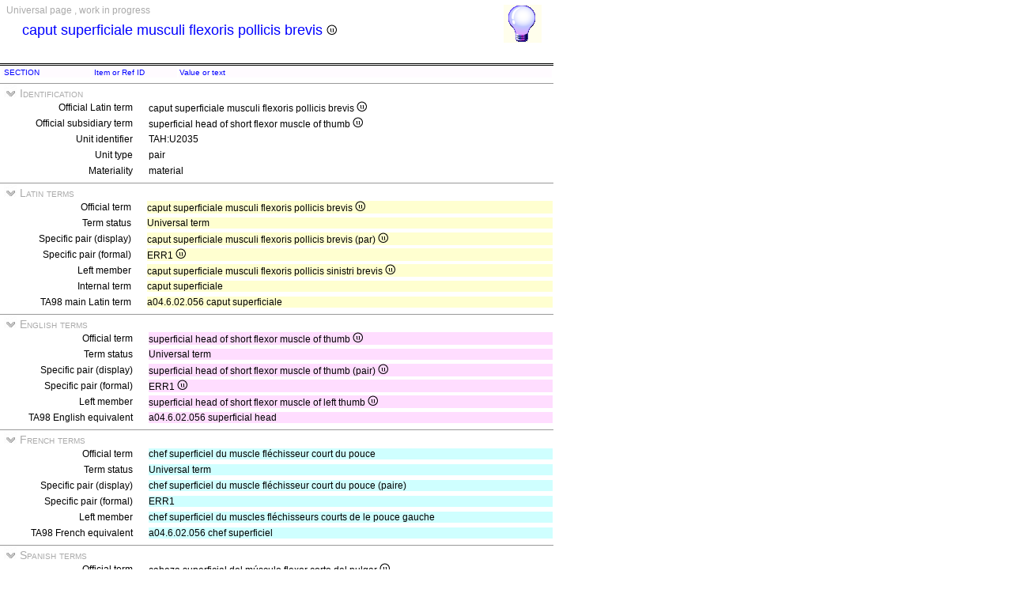

--- FILE ---
content_type: text/html
request_url: https://ifaa.unifr.ch/Public/TNAEntryPage/auto/univ/EN/TAH2035%20Universal%20EN.htm
body_size: 20908
content:
<!DOCTYPE html PUBLIC "-//W3C//DTD XHTML 1.0 Transitional//EN" "http://www.w3.org/TR/xhtml1/DTD/xhtml1-transitional.dtd">
<html xmlns="http://www.w3.org/1999/xhtml">
  <head>
    <title>TAH2035 Universal page</title>
    <LINK REL=StyleSheet HREF="../../../serv/TAPage.css" type="text/css" media="screen" />
    <LINK REL=StyleSheet HREF="../../../serv/TAPageP.css" media="print" />
    <script type="text/javascript" src="../../../serv/EntityPage.js" ></script>
  </head>
  <body>
    <DIV id="Container700">
      <DIV id="Header700">
        <TABLE>
          <TD>
            <TABLE id="TitleBox700">
              <TR>
                <DIV id="TitleLegend" title="">
                  
                </DIV>
                <DIV id="TitleLegend" title="">
                  Universal page , work in progress
                </DIV>
              </TR>
              <TR>
                <DIV id="TitleContent" title="superficial head of short flexor muscle of thumb">
                  <p class="SmallFont">caput superficiale musculi flexoris pollicis brevis <img src='../../../img/UniLogo.png'/>
                </DIV>
              </TR>
            </TABLE>
          </TD>
          <TD>
            <DIV id="HelpIcon" title="Click icon for help on this page">
              <a href="https://ifaa.unifr.ch/Public/TNAEntryPage/help/HelpUniversalPage.pdf"><img src="../../../img/Help48.bmp"/></a>
            </DIV>
          </TD>
        </TABLE>
      </DIV>
      <DIV id="Body700">
        <TABLE class="BodyTable">
          <TR  class="HeaderColor">
            <TD class="ColNno">
              SECTION
            </TD>
            <TD class="ColNno">
              Item or Ref ID
            </TD>
            <TD class="ColXXXno">
              Value or text
            </TD>
          </TR>
        </TABLE>
        <TABLE class="SectionTitle700">
          <TR>
            <TD class="TitleSection" title="Identification of actual entity by official terms and unique identifier">
              <IMG id="BtnSectID" type="button" onclick="ToggleSection( 'SectID' )" src="../../../img/open.jpg">
              Identification
            </TD>
          </TR>
        </TABLE>
        <DIV Id="SectID">
          <TABLE class="SectionContent">
            <TR>
              <TD class="rub" title="Unique Latin official term endorsed by IFAA">
                Official Latin term
              </TD>
              <TD class="spec">
                caput superficiale musculi flexoris pollicis brevis <img src='../../../img/UniLogo.png'/>
              </TD>
            </TR>
            <TR>
              <TD class="rub" title="This term is the official term in the subsidiary language">
                Official subsidiary term
              </TD>
              <TD class="spec">
                superficial head of short flexor muscle of thumb <img src='../../../img/UniLogo.png'/>
              </TD>
            </TR>
            <TR>
              <TD class="rub" title="Unique identifier of the unit assigned to it forever">
                Unit identifier
              </TD>
              <TD class="spec">
                TAH:U2035
              </TD>
            </TR>
            <TR>
              <TD class="rub" title="the type of units are single, pair, set, pset, mset or dedicated purpose service units">
                Unit type
              </TD>
              <TD class="spec" title="a pair unit is a unit representing a pair of two symmetric entities">
                pair
              </TD>
            </TR>
            <TR>
              <TD class="rub" title="either material, immaterial (space, surface, line or point), mixed or non-physical">
                Materiality
              </TD>
              <TD class="spec" title="a material entity or a material unit has three dimensions and contains matter">
                material
              </TD>
            </TR>
          </TABLE>
        </DIV><! SectID >
        <TABLE class="SectionTitle700">
          <TR>
            <TD class="TitleSection" title="The collection of all Latin terms">
              <IMG id="BtnSectLA" type="button" onclick="ToggleSection( 'SectLA' )" src="../../../img/open.jpg">
              Latin terms
            </TD>
          </TR>
        </TABLE>
        <DIV Id="SectLA">
          <TABLE class="SectionContent">
            <TR>
              <TD class="rub" title="The main official term in the specified language">
                Official term
              </TD>
              <TD class="spec">
                <DIV class="LAa">
                  caput superficiale musculi flexoris pollicis brevis <img src='../../../img/UniLogo.png'/>
                </DIV>
              </TD>
            </TR>
            <TR>
              <TD class="rub" title="Status of official term: universal, modified, regular, protected or irregular">
                Term status
              </TD>
              <TD class="spec" title="The universal term has been selected as the official term of this entity">
                <DIV class="LAa">
                  Universal term
                </DIV>
              </TD>
            </TR>
            <TR>
              <TD class="rub">
                Specific pair (display)
              </TD>
              <TD class="spec">
                <DIV class="LAa">
                  caput superficiale musculi flexoris pollicis brevis (par) <img src='../../../img/UniLogo.png'/>
                </DIV>
              </TD>
            </TR>
            <TR>
              <TD class="rub">
                Specific pair (formal)
              </TD>
              <TD class="spec">
                <DIV class="LAa">
                  ERR1 <img src='../../../img/UniLogo.png'/>
                </DIV>
              </TD>
            </TR>
            <TR>
              <TD class="rub">
                Left member
              </TD>
              <TD class="spec">
                <DIV class="LAa">
                  caput superficiale musculi flexoris pollicis sinistri brevis <img src='../../../img/UniLogo.png'/>
                </DIV>
              </TD>
            </TR>
            <TR>
              <TD class="rub" title="The internal term of the database, generally in Latin">
                Internal term
              </TD>
              <TD class="spec">
                <DIV class="LAa">
                  caput superficiale
                </DIV>
              </TD>
            </TR>
            <TR>
              <TD class="rub" title="The TA98 Latin preferred term, official term in this version">
                TA98 main Latin term
              </TD>
              <TD class="spec">
                <DIV class="LAa">
                  a04.6.02.056 caput superficiale
                </DIV>
              </TD>
            </TR>
          </TABLE>
        </DIV><! SectLA >
        <TABLE class="SectionTitle700">
          <TR>
            <TD class="TitleSection" title="The collection of all English terms">
              <IMG id="BtnSectEN" type="button" onclick="ToggleSection( 'SectEN' )" src="../../../img/open.jpg">
              English terms
            </TD>
          </TR>
        </TABLE>
        <DIV Id="SectEN">
          <TABLE class="SectionContent">
            <TR>
              <TD class="rub" title="The main official term in the specified language">
                Official term
              </TD>
              <TD class="spec">
                <DIV class="ENa">
                  superficial head of short flexor muscle of thumb <img src='../../../img/UniLogo.png'/>
                </DIV>
              </TD>
            </TR>
            <TR>
              <TD class="rub" title="Status of official term: universal, modified, regular, protected or irregular">
                Term status
              </TD>
              <TD class="spec" title="The universal term has been selected as the official term of this entity">
                <DIV class="ENa">
                  Universal term
                </DIV>
              </TD>
            </TR>
            <TR>
              <TD class="rub">
                Specific pair (display)
              </TD>
              <TD class="spec">
                <DIV class="ENa">
                  superficial head of short flexor muscle of thumb (pair) <img src='../../../img/UniLogo.png'/>
                </DIV>
              </TD>
            </TR>
            <TR>
              <TD class="rub">
                Specific pair (formal)
              </TD>
              <TD class="spec">
                <DIV class="ENa">
                  ERR1 <img src='../../../img/UniLogo.png'/>
                </DIV>
              </TD>
            </TR>
            <TR>
              <TD class="rub">
                Left member
              </TD>
              <TD class="spec">
                <DIV class="ENa">
                  superficial head of short flexor muscle of left thumb <img src='../../../img/UniLogo.png'/>
                </DIV>
              </TD>
            </TR>
            <TR>
              <TD class="rub" title="The TA98 English preferred term, official term in this version">
                TA98 English equivalent
              </TD>
              <TD class="spec">
                <DIV class="ENa">
                  a04.6.02.056 superficial head
                </DIV>
              </TD>
            </TR>
          </TABLE>
        </DIV><! SectEN >
        <TABLE class="SectionTitle700">
          <TR>
            <TD class="TitleSection" title="The collection of all French terms">
              <IMG id="BtnSectFR" type="button" onclick="ToggleSection( 'SectFR' )" src="../../../img/open.jpg">
              French terms
            </TD>
          </TR>
        </TABLE>
        <DIV Id="SectFR">
          <TABLE class="SectionContent">
            <TR>
              <TD class="rub" title="The main official term in the specified language">
                Official term
              </TD>
              <TD class="spec">
                <DIV class="FRa">
                  chef superficiel du muscle fléchisseur court du pouce
                </DIV>
              </TD>
            </TR>
            <TR>
              <TD class="rub" title="Status of official term: universal, modified, regular, protected or irregular">
                Term status
              </TD>
              <TD class="spec" title="The universal term has been selected as the official term of this entity">
                <DIV class="FRa">
                  Universal term
                </DIV>
              </TD>
            </TR>
            <TR>
              <TD class="rub">
                Specific pair (display)
              </TD>
              <TD class="spec">
                <DIV class="FRa">
                  chef superficiel du muscle fléchisseur court du pouce (paire)
                </DIV>
              </TD>
            </TR>
            <TR>
              <TD class="rub">
                Specific pair (formal)
              </TD>
              <TD class="spec">
                <DIV class="FRa">
                  ERR1 
                </DIV>
              </TD>
            </TR>
            <TR>
              <TD class="rub">
                Left member
              </TD>
              <TD class="spec">
                <DIV class="FRa">
                  chef superficiel du muscles fléchisseurs courts de le pouce gauche
                </DIV>
              </TD>
            </TR>
            <TR>
              <TD class="rub" title="The equivalent French term TA98 of the official Latin term">
                TA98 French equivalent
              </TD>
              <TD class="spec">
                <DIV class="FRa">
                  a04.6.02.056 chef superficiel
                </DIV>
              </TD>
            </TR>
          </TABLE>
        </DIV><! SectFR >
        <TABLE class="SectionTitle700">
          <TR>
            <TD class="TitleSection" title="The collection of all Spanish terms">
              <IMG id="BtnSectSP" type="button" onclick="ToggleSection( 'SectSP' )" src="../../../img/open.jpg">
              Spanish terms
            </TD>
          </TR>
        </TABLE>
        <DIV Id="SectSP">
          <TABLE class="SectionContent">
            <TR>
              <TD class="rub" title="The main official term in the specified language">
                Official term
              </TD>
              <TD class="spec">
                <DIV class="ESa">
                  cabeza superficial del músculo flexor corto del pulgar <img src='../../../img/UniLogo.png'/>
                </DIV>
              </TD>
            </TR>
            <TR>
              <TD class="rub" title="Status of official term: universal, modified, regular, protected or irregular">
                Term status
              </TD>
              <TD class="spec" title="The universal term has been selected as the official term of this entity">
                <DIV class="ESa">
                  Universal term
                </DIV>
              </TD>
            </TR>
            <TR>
              <TD class="rub">
                Specific pair (display)
              </TD>
              <TD class="spec">
                <DIV class="ESa">
                  cabeza superficial del músculo flexor corto del pulgar (par) <img src='../../../img/UniLogo.png'/>
                </DIV>
              </TD>
            </TR>
            <TR>
              <TD class="rub">
                Specific pair (formal)
              </TD>
              <TD class="spec">
                <DIV class="ESa">
                  ERR1 <img src='../../../img/UniLogo.png'/>
                </DIV>
              </TD>
            </TR>
            <TR>
              <TD class="rub">
                Left member
              </TD>
              <TD class="spec">
                <DIV class="ESa">
                  cabeza superficial del músculo flexor corto del pulgar izquierda <img src='../../../img/UniLogo.png'/>
                </DIV>
              </TD>
            </TR>
            <TR>
              <TD class="rub" title="The main Spanish term TA98, official term of this version">
                TA98 Spanish equivalent
              </TD>
              <TD class="spec">
                <DIV class="ESa">
                  a04.6.02.056 cabeza superficial (músculo flexor corto del pulgar)
                </DIV>
              </TD>
            </TR>
          </TABLE>
        </DIV><! SectSP >
        <TABLE class="SectionTitle700">
          <TR>
            <TD class="TitleSection" title="Modelisation of the Latin term with dependencies on other entities">
              <IMG id="BtnSectMod" type="button" onclick="ToggleSection( 'SectMod' )" src="../../../img/open.jpg">
              Latin model
            </TD>
          </TR>
        </TABLE>
        <DIV Id="SectMod">
          <TABLE class="SectionContent">
            <TR>
              <TD class="rub" title="The full term at origin of the model">
                Origin term of the model
              </TD>
              <TD class="spec">
                <DIV class="LAa">
                  caput superficiale musculi flexoris pollicis brevis <img src='../../../img/UniLogo.png'/>
                </DIV>
              </TD>
            </TR>
            <TR>
              <TD class="rub" title="The mandatory part of the term">
                Basic part
              </TD>
              <TD class="spec">
                <DIV class="LAa">
                  <a href="../../unit/LAEN/TAH2035 Unit EN.htm" >TAH2035</a> caput superficiale
                </DIV>
              </TD>
            </TR>
            <TR>
              <TD class="rub" title="A representative noun of an anatomical unit">
                Referenced noun
              </TD>
              <TD class="spec">
                <DIV class="LAb">
                  <a href="../../unit/LAEN/TAH13097 Unit EN.htm" >TAH13097</a> nomen caput (nomen anatomiae generalis) >caput<
                </DIV>
              </TD>
            </TR>
            <TR>
              <TD class="rub" title="A representative adjective of an anatomical unit">
                Referenced adjective
              </TD>
              <TD class="spec">
                <DIV class="LAb">
                  <a href="../../unit/LAEN/TAH13409 Unit EN.htm" >TAH13409</a> nomen superficies (nomen unspecificatus) >superficialis<
                </DIV>
              </TD>
            </TR>
            <TR>
              <TD class="rub">
                Mandatory expansion
              </TD>
              <TD class="spec">
                <DIV class="LAa">
                  <a href="../Entity EN/TAH2034 Entity EN.htm" >TAH2034</a> musculus flexor brevis
                </DIV>
              </TD>
            </TR>
            <TR>
              <TD class="rub" title="A representative noun of an anatomical unit">
                Referenced noun
              </TD>
              <TD class="spec">
                <DIV class="LAb">
                  <a href="../../unit/LAEN/TAH12368 Unit EN.htm" >TAH12368</a> nomen musculus organi (nomen systematis muscularis) >musculus<
                </DIV>
              </TD>
            </TR>
            <TR>
              <TD class="rub" title="A noun in apposition to the preceeding noun">
                Referenced apposition
              </TD>
              <TD class="spec">
                <DIV class="LAb">
                  <a href="../../unit/LAEN/TAH13424 Unit EN.htm" >TAH13424</a> nomen flexor (nomen systematis muscularis) >flexor<
                </DIV>
              </TD>
            </TR>
            <TR>
              <TD class="rub" title="A representative adjective of an anatomical unit">
                Referenced adjective
              </TD>
              <TD class="spec">
                <DIV class="LAb">
                  <a href="../../unit/LAEN/TAH11979 Unit EN.htm" >TAH11979</a> nomen brevis (nomen physicus) >brevis<
                </DIV>
              </TD>
            </TR>
            <TR>
              <TD class="rub" title="The universal formula independent of any language">
                Universal formula
              </TD>
              <TD class="spec">
                <DIV class="LAa">
                  N(13097),A(13409),&M(2034)
                </DIV>
              </TD>
            </TR>
          </TABLE>
        </DIV><! SectMod >
        <TABLE class="SectionTitle700">
          <TR>
            <TD class="TitleSection" title="Syntactic analysis of all lexemes present in the term">
              <IMG id="BtnSectDesign" type="button" onclick="ToggleSection( 'SectDesign' )" src="../../../img/open.jpg">
              Analysis of words
            </TD>
          </TR>
        </TABLE>
        <DIV Id="SectDesign">
          <TABLE class="SectionContent">
            <TR>
              <TD class="rub" title="The exact term that has been analyzed by the Latin parser">
                Term to be analyzed
              </TD>
              <TD class="spec">
                <DIV class="LAa">
                  caput superficiale musculi flexoris pollicis brevis
                </DIV>
              </TD>
            </TR>
            <TR>
              <TD class="rub" title="The Latin parser failed to analyzed the term">
                Syntax error
              </TD>
              <TD class="spec">
                <DIV class="LAa">
                  Unsuccessful term analysis
                </DIV>
              </TD>
            </TR>
          </TABLE>
        </DIV><! SectDesign >
      <TABLE  class="FooterTable700">
        <TR>
          <TD class="Base2L">
            
          </TD>
          <TD class="Base2R" title="Date of creation of this page corresponding to an instant database">
            Date: 20.06.2025
          </TD>
        </TR>
      </TABLE>
      <DIV id="Footer700">
        <p><A href="http://www.ifaa.net/index.php/fipat/">FEDERATIVE INTERNATIONAL PROGRAMME FOR ANATOMICAL TERMINOLOGY</A> <A href="../../licensing-policy.html">Creative Commons Attribution-ShareAlike 4.0 International</A> <A rel=license href="http://creativecommons.org/licenses/by-sa/4.0/">(CC BY-SA 4.0)</A></p>
      </DIV>
      </DIV>
    </DIV>
  </body>
</html>
